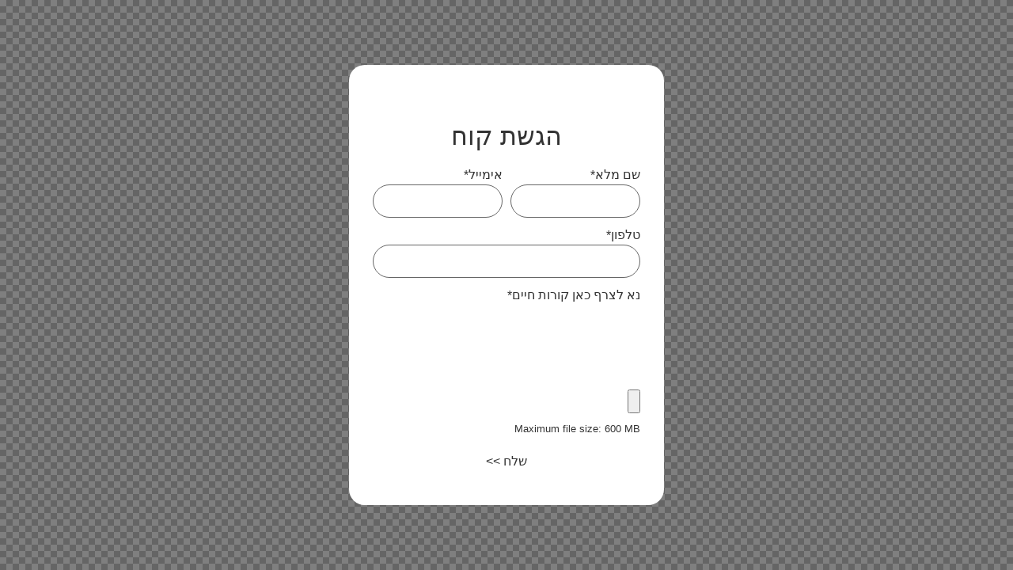

--- FILE ---
content_type: text/html; charset=UTF-8
request_url: https://www.yemot.co.il/jet-popup/%D7%94%D7%92%D7%A9%D7%AA-%D7%A7%D7%95%D7%97/
body_size: 8813
content:
<!DOCTYPE html>
<html dir="rtl" lang="he-IL" class="no-js">
	<head>
		<meta charset="UTF-8">
		<meta name="viewport" content="width=device-width, initial-scale=1.0" />
				<meta name='robots' content='index, follow, max-image-preview:large, max-snippet:-1, max-video-preview:-1' />

	<!-- This site is optimized with the Yoast SEO plugin v26.8 - https://yoast.com/product/yoast-seo-wordpress/ -->
	<title>הגשת קוח - ימות המשיח פתרונות תקשורת</title>
	<link rel="canonical" href="https://www.yemot.co.il/jet-popup/הגשת-קוח/" />
	<meta property="og:locale" content="he_IL" />
	<meta property="og:type" content="article" />
	<meta property="og:title" content="הגשת קוח - ימות המשיח פתרונות תקשורת" />
	<meta property="og:description" content="שם מלא* אימייל* טלפון* נא לצרף כאן קורות חיים* Maximum file size: 600 MB Submit" />
	<meta property="og:url" content="https://www.yemot.co.il/jet-popup/הגשת-קוח/" />
	<meta property="og:site_name" content="ימות המשיח פתרונות תקשורת" />
	<meta property="article:publisher" content="https://www.facebook.com/-----1464936323803695/" />
	<meta property="article:modified_time" content="2023-03-26T12:02:03+00:00" />
	<meta property="og:image" content="https://www.yemot.co.il/wp-content/uploads/2023/03/shutterstock_1905882358.png" />
	<meta name="twitter:card" content="summary_large_image" />
	<meta name="twitter:site" content="@YemotHamashiach" />
	<script type="application/ld+json" class="yoast-schema-graph">{"@context":"https://schema.org","@graph":[{"@type":"WebPage","@id":"https://www.yemot.co.il/jet-popup/%d7%94%d7%92%d7%a9%d7%aa-%d7%a7%d7%95%d7%97/","url":"https://www.yemot.co.il/jet-popup/%d7%94%d7%92%d7%a9%d7%aa-%d7%a7%d7%95%d7%97/","name":"הגשת קוח - ימות המשיח פתרונות תקשורת","isPartOf":{"@id":"https://www.yemot.co.il/#website"},"primaryImageOfPage":{"@id":"https://www.yemot.co.il/jet-popup/%d7%94%d7%92%d7%a9%d7%aa-%d7%a7%d7%95%d7%97/#primaryimage"},"image":{"@id":"https://www.yemot.co.il/jet-popup/%d7%94%d7%92%d7%a9%d7%aa-%d7%a7%d7%95%d7%97/#primaryimage"},"thumbnailUrl":"https://www.yemot.co.il/wp-content/uploads/2023/03/shutterstock_1905882358.png","datePublished":"2023-03-26T11:42:47+00:00","dateModified":"2023-03-26T12:02:03+00:00","breadcrumb":{"@id":"https://www.yemot.co.il/jet-popup/%d7%94%d7%92%d7%a9%d7%aa-%d7%a7%d7%95%d7%97/#breadcrumb"},"inLanguage":"he-IL","potentialAction":[{"@type":"ReadAction","target":["https://www.yemot.co.il/jet-popup/%d7%94%d7%92%d7%a9%d7%aa-%d7%a7%d7%95%d7%97/"]}]},{"@type":"ImageObject","inLanguage":"he-IL","@id":"https://www.yemot.co.il/jet-popup/%d7%94%d7%92%d7%a9%d7%aa-%d7%a7%d7%95%d7%97/#primaryimage","url":"https://www.yemot.co.il/wp-content/uploads/2023/03/shutterstock_1905882358.png","contentUrl":"https://www.yemot.co.il/wp-content/uploads/2023/03/shutterstock_1905882358.png","width":600,"height":750},{"@type":"BreadcrumbList","@id":"https://www.yemot.co.il/jet-popup/%d7%94%d7%92%d7%a9%d7%aa-%d7%a7%d7%95%d7%97/#breadcrumb","itemListElement":[{"@type":"ListItem","position":1,"name":"דף הבית","item":"https://www.yemot.co.il/"},{"@type":"ListItem","position":2,"name":"הגשת קוח"}]},{"@type":"WebSite","@id":"https://www.yemot.co.il/#website","url":"https://www.yemot.co.il/","name":"ימות המשיח פתרונות תקשורת","description":"","publisher":{"@id":"https://www.yemot.co.il/#organization"},"potentialAction":[{"@type":"SearchAction","target":{"@type":"EntryPoint","urlTemplate":"https://www.yemot.co.il/?s={search_term_string}"},"query-input":{"@type":"PropertyValueSpecification","valueRequired":true,"valueName":"search_term_string"}}],"inLanguage":"he-IL"},{"@type":"Organization","@id":"https://www.yemot.co.il/#organization","name":"ימות המשיח פתרונות תקשורת","url":"https://www.yemot.co.il/","logo":{"@type":"ImageObject","inLanguage":"he-IL","@id":"https://www.yemot.co.il/#/schema/logo/image/","url":"https://www.yemot.co.il/wp-content/uploads/2022/08/WhatsApp-Image-2022-08-14-at-20.17.30.jpeg","contentUrl":"https://www.yemot.co.il/wp-content/uploads/2022/08/WhatsApp-Image-2022-08-14-at-20.17.30.jpeg","width":1600,"height":1555,"caption":"ימות המשיח פתרונות תקשורת"},"image":{"@id":"https://www.yemot.co.il/#/schema/logo/image/"},"sameAs":["https://www.facebook.com/-----1464936323803695/","https://x.com/YemotHamashiach"]}]}</script>
	<!-- / Yoast SEO plugin. -->


<link rel='dns-prefetch' href='//www.googletagmanager.com' />
<link rel="alternate" type="application/rss+xml" title="ימות המשיח פתרונות תקשורת &laquo; פיד‏" href="https://www.yemot.co.il/feed/" />
<link rel="alternate" type="application/rss+xml" title="ימות המשיח פתרונות תקשורת &laquo; פיד תגובות‏" href="https://www.yemot.co.il/comments/feed/" />
<link rel="alternate" title="oEmbed (JSON)" type="application/json+oembed" href="https://www.yemot.co.il/wp-json/oembed/1.0/embed?url=https%3A%2F%2Fwww.yemot.co.il%2Fjet-popup%2F%25d7%2594%25d7%2592%25d7%25a9%25d7%25aa-%25d7%25a7%25d7%2595%25d7%2597%2F" />
<link rel="alternate" title="oEmbed (XML)" type="text/xml+oembed" href="https://www.yemot.co.il/wp-json/oembed/1.0/embed?url=https%3A%2F%2Fwww.yemot.co.il%2Fjet-popup%2F%25d7%2594%25d7%2592%25d7%25a9%25d7%25aa-%25d7%25a7%25d7%2595%25d7%2597%2F&#038;format=xml" />
<style id='wp-img-auto-sizes-contain-inline-css'>
img:is([sizes=auto i],[sizes^="auto," i]){contain-intrinsic-size:3000px 1500px}
/*# sourceURL=wp-img-auto-sizes-contain-inline-css */
</style>
<link rel='stylesheet' id='hello-elementor-theme-style-css' href='https://www.yemot.co.il/wp-content/themes/hello-elementor/assets/css/theme.css?ver=3.4.4' media='all' />
<link rel='stylesheet' id='jet-menu-hello-css' href='https://www.yemot.co.il/wp-content/plugins/jet-menu/integration/themes/hello-elementor/assets/css/style.css?ver=2.4.11.1' media='all' />
<style id='wp-emoji-styles-inline-css'>

	img.wp-smiley, img.emoji {
		display: inline !important;
		border: none !important;
		box-shadow: none !important;
		height: 1em !important;
		width: 1em !important;
		margin: 0 0.07em !important;
		vertical-align: -0.1em !important;
		background: none !important;
		padding: 0 !important;
	}
/*# sourceURL=wp-emoji-styles-inline-css */
</style>
<link rel='stylesheet' id='jet-engine-frontend-css' href='https://www.yemot.co.il/wp-content/plugins/jet-engine/assets/css/frontend.css?ver=3.7.1' media='all' />
<link rel='stylesheet' id='pojo-a11y-css' href='https://www.yemot.co.il/wp-content/plugins/pojo-accessibility/modules/legacy/assets/css/style.min.css?ver=1.0.0' media='all' />
<link rel='stylesheet' id='hello-elementor-css' href='https://www.yemot.co.il/wp-content/themes/hello-elementor/assets/css/reset.css?ver=3.4.4' media='all' />
<link rel='stylesheet' id='hello-elementor-header-footer-css' href='https://www.yemot.co.il/wp-content/themes/hello-elementor/assets/css/header-footer.css?ver=3.4.4' media='all' />
<link rel='stylesheet' id='jet-menu-public-styles-css' href='https://www.yemot.co.il/wp-content/plugins/jet-menu/assets/public/css/public.css?ver=2.4.11.1' media='all' />
<link rel='stylesheet' id='jet-popup-frontend-css' href='https://www.yemot.co.il/wp-content/plugins/jet-popup/assets/css/jet-popup-frontend.css?ver=2.0.15.1' media='all' />
<link rel='stylesheet' id='elementor-frontend-css' href='https://www.yemot.co.il/wp-content/plugins/elementor/assets/css/frontend-rtl.min.css?ver=3.29.2' media='all' />
<link rel='stylesheet' id='widget-image-css' href='https://www.yemot.co.il/wp-content/plugins/elementor/assets/css/widget-image-rtl.min.css?ver=3.29.2' media='all' />
<link rel='stylesheet' id='jet-elements-css' href='https://www.yemot.co.il/wp-content/plugins/jet-elements/assets/css/jet-elements-rtl.css?ver=2.7.7' media='all' />
<link rel='stylesheet' id='jet-button-css' href='https://www.yemot.co.il/wp-content/plugins/jet-elements/assets/css/addons/jet-button-rtl.css?ver=2.7.7' media='all' />
<link rel='stylesheet' id='jet-button-skin-css' href='https://www.yemot.co.il/wp-content/plugins/jet-elements/assets/css/skin/jet-button-rtl.css?ver=2.7.7' media='all' />
<link rel='stylesheet' id='e-sticky-css' href='https://www.yemot.co.il/wp-content/plugins/elementor-pro/assets/css/modules/sticky.min.css?ver=3.29.2' media='all' />
<link rel='stylesheet' id='widget-nav-menu-css' href='https://www.yemot.co.il/wp-content/plugins/elementor-pro/assets/css/widget-nav-menu-rtl.min.css?ver=3.29.2' media='all' />
<link rel='stylesheet' id='e-animation-grow-css' href='https://www.yemot.co.il/wp-content/plugins/elementor/assets/lib/animations/styles/e-animation-grow.min.css?ver=3.29.2' media='all' />
<link rel='stylesheet' id='widget-social-icons-css' href='https://www.yemot.co.il/wp-content/plugins/elementor/assets/css/widget-social-icons-rtl.min.css?ver=3.29.2' media='all' />
<link rel='stylesheet' id='e-apple-webkit-css' href='https://www.yemot.co.il/wp-content/plugins/elementor/assets/css/conditionals/apple-webkit.min.css?ver=3.29.2' media='all' />
<link rel='stylesheet' id='widget-heading-css' href='https://www.yemot.co.il/wp-content/plugins/elementor/assets/css/widget-heading-rtl.min.css?ver=3.29.2' media='all' />
<link rel='stylesheet' id='widget-posts-css' href='https://www.yemot.co.il/wp-content/plugins/elementor-pro/assets/css/widget-posts-rtl.min.css?ver=3.29.2' media='all' />
<link rel='stylesheet' id='widget-icon-box-css' href='https://www.yemot.co.il/wp-content/plugins/elementor/assets/css/widget-icon-box-rtl.min.css?ver=3.29.2' media='all' />
<link rel='stylesheet' id='elementor-icons-css' href='https://www.yemot.co.il/wp-content/plugins/elementor/assets/lib/eicons/css/elementor-icons.min.css?ver=5.40.0' media='all' />
<link rel='stylesheet' id='elementor-post-12-css' href='https://www.yemot.co.il/wp-content/uploads/elementor/css/post-12.css?ver=1741694689' media='all' />
<link rel='stylesheet' id='elementor-post-1982-css' href='https://www.yemot.co.il/wp-content/uploads/elementor/css/post-1982.css?ver=1741701973' media='all' />
<link rel='stylesheet' id='elementor-post-344-css' href='https://www.yemot.co.il/wp-content/uploads/elementor/css/post-344.css?ver=1762685410' media='all' />
<link rel='stylesheet' id='elementor-post-361-css' href='https://www.yemot.co.il/wp-content/uploads/elementor/css/post-361.css?ver=1750950939' media='all' />
<link rel='stylesheet' id='elementor-gf-local-roboto-css' href='https://www.yemot.co.il/wp-content/uploads/elementor/google-fonts/css/roboto.css?ver=1750760125' media='all' />
<link rel='stylesheet' id='elementor-icons-shared-0-css' href='https://www.yemot.co.il/wp-content/plugins/elementor/assets/lib/font-awesome/css/fontawesome.min.css?ver=5.15.3' media='all' />
<link rel='stylesheet' id='elementor-icons-fa-solid-css' href='https://www.yemot.co.il/wp-content/plugins/elementor/assets/lib/font-awesome/css/solid.min.css?ver=5.15.3' media='all' />
<link rel='stylesheet' id='elementor-icons-fa-brands-css' href='https://www.yemot.co.il/wp-content/plugins/elementor/assets/lib/font-awesome/css/brands.min.css?ver=5.15.3' media='all' />
<script src="https://www.yemot.co.il/wp-includes/js/jquery/jquery.min.js?ver=3.7.1" id="jquery-core-js"></script>
<script src="https://www.yemot.co.il/wp-includes/js/jquery/jquery-migrate.min.js?ver=3.4.1" id="jquery-migrate-js"></script>
<link rel="https://api.w.org/" href="https://www.yemot.co.il/wp-json/" /><link rel="alternate" title="JSON" type="application/json" href="https://www.yemot.co.il/wp-json/wp/v2/jet-popup/1982" /><link rel="EditURI" type="application/rsd+xml" title="RSD" href="https://www.yemot.co.il/xmlrpc.php?rsd" />
<meta name="generator" content="WordPress 6.9" />
<link rel='shortlink' href='https://www.yemot.co.il/?p=1982' />
<meta name="generator" content="Site Kit by Google 1.170.0" /><style type="text/css">
#pojo-a11y-toolbar .pojo-a11y-toolbar-toggle a{ background-color: #247090;	color: #ffffff;}
#pojo-a11y-toolbar .pojo-a11y-toolbar-overlay, #pojo-a11y-toolbar .pojo-a11y-toolbar-overlay ul.pojo-a11y-toolbar-items.pojo-a11y-links{ border-color: #247090;}
body.pojo-a11y-focusable a:focus{ outline-style: solid !important;	outline-width: 1px !important;	outline-color: #FF0000 !important;}
#pojo-a11y-toolbar{ top: 100px !important;}
#pojo-a11y-toolbar .pojo-a11y-toolbar-overlay{ background-color: #ffffff;}
#pojo-a11y-toolbar .pojo-a11y-toolbar-overlay ul.pojo-a11y-toolbar-items li.pojo-a11y-toolbar-item a, #pojo-a11y-toolbar .pojo-a11y-toolbar-overlay p.pojo-a11y-toolbar-title{ color: #333333;}
#pojo-a11y-toolbar .pojo-a11y-toolbar-overlay ul.pojo-a11y-toolbar-items li.pojo-a11y-toolbar-item a.active{ background-color: #247090;	color: #ffffff;}
@media (max-width: 767px) { #pojo-a11y-toolbar { top: 80px !important; } }</style><meta name="generator" content="Elementor 3.29.2; features: additional_custom_breakpoints, e_local_google_fonts; settings: css_print_method-external, google_font-enabled, font_display-auto">
<script src="https://cdnjs.cloudflare.com/ajax/libs/gsap/3.12.2/gsap.min.js"></script>
<script src="https://cdnjs.cloudflare.com/ajax/libs/gsap/3.12.2/ScrollTrigger.min.js"></script>

<script>
  let check = setInterval(() => {
    let titles = document.querySelectorAll(".TITEL");
    if (titles.length > 0) {
      clearInterval(check);
      gsap.registerPlugin(ScrollTrigger);

      titles.forEach((titel, i) => {
        // פיצול הטקסט למילים עם קלאסים ייחודיים
        let words = titel.textContent.split(" ");
        titel.innerHTML = words.map(word => `<span class="word word-${i}">${word} </span>`).join("");

        gsap.from(`.TITEL .word-${i}`, {
          y: -100,
          opacity: 0,
          duration: 0.2, // מהירות האנימציה לכל מילה
          ease: "bounce.out",
          stagger: 0.1,  // הפרש זמן בין כל מילה
          scrollTrigger: {
            trigger: titel,
            start: "top 80%",
            toggleActions: "play none none none"
          }
        });
      });
    }
  }, 50);
</script>

			<style>
				.e-con.e-parent:nth-of-type(n+4):not(.e-lazyloaded):not(.e-no-lazyload),
				.e-con.e-parent:nth-of-type(n+4):not(.e-lazyloaded):not(.e-no-lazyload) * {
					background-image: none !important;
				}
				@media screen and (max-height: 1024px) {
					.e-con.e-parent:nth-of-type(n+3):not(.e-lazyloaded):not(.e-no-lazyload),
					.e-con.e-parent:nth-of-type(n+3):not(.e-lazyloaded):not(.e-no-lazyload) * {
						background-image: none !important;
					}
				}
				@media screen and (max-height: 640px) {
					.e-con.e-parent:nth-of-type(n+2):not(.e-lazyloaded):not(.e-no-lazyload),
					.e-con.e-parent:nth-of-type(n+2):not(.e-lazyloaded):not(.e-no-lazyload) * {
						background-image: none !important;
					}
				}
			</style>
			<link rel="icon" href="https://www.yemot.co.il/wp-content/uploads/2022/07/cropped-לוגו-לאתר-1-1-32x32.png" sizes="32x32" />
<link rel="icon" href="https://www.yemot.co.il/wp-content/uploads/2022/07/cropped-לוגו-לאתר-1-1-192x192.png" sizes="192x192" />
<link rel="apple-touch-icon" href="https://www.yemot.co.il/wp-content/uploads/2022/07/cropped-לוגו-לאתר-1-1-180x180.png" />
<meta name="msapplication-TileImage" content="https://www.yemot.co.il/wp-content/uploads/2022/07/cropped-לוגו-לאתר-1-1-270x270.png" />
		<style id="wp-custom-css">
			html, body{
overflow-x:hidden;
}


::-webkit-scrollbar {
  width: 15px;
	
}

::-webkit-scrollbar-track {
  background: #E7E5E8;
}

::-webkit-scrollbar-thumb {
  background: 
		linear-gradient(
      #20678B, #3798A6
    );
  border-radius: 50px;
}

::-webkit-scrollbar-thumb:hover {
   background: #20678B;
}		</style>
			</head>
	<body class="rtl wp-singular jet-popup-template-default single single-jet-popup postid-1982 wp-custom-logo wp-embed-responsive wp-theme-hello-elementor hello-elementor-default jet-mega-menu-location elementor-default elementor-kit-12 elementor-page elementor-page-1982"><div id="jet-popup-1982" class="jet-popup jet-popup--front-mode jet-popup--hide-state jet-popup--animation-fade jet-popup--show-state jet-popup--single-preview" data-settings="{&quot;id&quot;:1982,&quot;jet-popup-id&quot;:&quot;jet-popup-1982&quot;,&quot;type&quot;:&quot;default&quot;,&quot;animation&quot;:&quot;fade&quot;,&quot;open-trigger&quot;:&quot;custom-selector&quot;,&quot;close-event&quot;:&quot;none&quot;,&quot;\u0441lose-event-anchor&quot;:&quot;&quot;,&quot;page-load-delay&quot;:1,&quot;user-inactivity-time&quot;:1,&quot;scrolled-to&quot;:10,&quot;on-date&quot;:&quot;2023-04-26 15:02&quot;,&quot;on-time-start&quot;:&quot;&quot;,&quot;on-time-end&quot;:&quot;&quot;,&quot;start-date-and-time&quot;:&quot;&quot;,&quot;end-date-and-time&quot;:&quot;&quot;,&quot;custom-selector&quot;:&quot;.custom&quot;,&quot;prevent-scrolling&quot;:false,&quot;show-once&quot;:false,&quot;show-again-delay&quot;:&quot;none&quot;,&quot;use-ajax&quot;:false,&quot;force-ajax&quot;:false,&quot;close-on-overlay-click&quot;:true,&quot;content-type&quot;:&quot;elementor&quot;}"><div class="jet-popup__inner"><div class="jet-popup__overlay"></div><div class="jet-popup__container"><div class="jet-popup__container-inner"><div class="jet-popup__container-overlay"></div><div class="jet-popup__container-content"><style>.elementor-widget-image .widget-image-caption{color:var( --e-global-color-text );font-family:var( --e-global-typography-text-font-family ), Sans-serif;font-weight:var( --e-global-typography-text-font-weight );}.elementor-1982 .elementor-element.elementor-element-68f78c9 img{width:41%;}.elementor-widget-heading .elementor-heading-title{font-family:var( --e-global-typography-primary-font-family ), Sans-serif;font-weight:var( --e-global-typography-primary-font-weight );color:var( --e-global-color-primary );}.elementor-1982 .elementor-element.elementor-element-9706e95{text-align:center;}.elementor-1982 .elementor-element.elementor-element-9706e95 .elementor-heading-title{color:var( --e-global-color-8fb1734 );}.elementor-1982 .elementor-element.elementor-element-3f5c6ce{text-align:center;}.elementor-1982 .elementor-element.elementor-element-3f5c6ce .elementor-heading-title{font-family:"Roboto", Sans-serif;font-weight:400;line-height:1.4em;color:var( --e-global-color-text );}.elementor-1982 .elementor-element.elementor-element-bea8fbe .jet-form__label, .elementor-1982 .elementor-element.elementor-element-bea8fbe .jet-form__desc{display:flex;justify-content:flex-start;}.elementor-1982 .elementor-element.elementor-element-bea8fbe .jet-form-col{align-items:flex-start;}.elementor-1982 .elementor-element.elementor-element-bea8fbe .jet-form__field:not(.checkradio-field):not(.range-field){border-radius:100px 100px 100px 100px;}.elementor-1982 .elementor-element.elementor-element-bea8fbe .jet-form-repeater__actions{justify-content:flex-start;}.elementor-1982 .elementor-element.elementor-element-bea8fbe .jet-form-repeater__row-remove{align-self:flex-start;}.elementor-1982 .elementor-element.elementor-element-bea8fbe .jet-form__submit{background-color:var( --e-global-color-8fb1734 );color:var( --e-global-color-e14a5c2 );border-style:none;border-radius:200px 200px 200px 200px;}.elementor-1982 .elementor-element.elementor-element-bea8fbe .jet-form__submit-wrap{justify-content:stretch;align-items:stretch;}.elementor-1982 .elementor-element.elementor-element-bea8fbe .jet-form-message{text-align:center;}.elementor-1982 .elementor-element.elementor-element-bea8fbe .jet-form__field-error, .elementor-1982 .elementor-element.elementor-element-bea8fbe .jet-form .jet-engine-file-upload__errors{text-align:left;}#jet-popup-1982 .jet-popup__container{width:398px;}#jet-popup-1982 .jet-popup__inner{justify-content:center;align-items:center;}#jet-popup-1982 .jet-popup__container-inner{justify-content:flex-start;border-radius:20px 20px 20px 20px;}#jet-popup-1982 .jet-popup__container-overlay{border-radius:20px 20px 20px 20px;}#jet-popup-1982 .jet-popup__close-button{background-color:var( --e-global-color-8fb1734 );}</style>		<div data-elementor-type="jet-popup" data-elementor-id="1982" class="elementor elementor-1982" data-elementor-post-type="jet-popup">
						<section class="elementor-section elementor-top-section elementor-element elementor-element-af57686 elementor-section-boxed elementor-section-height-default elementor-section-height-default" data-id="af57686" data-element_type="section" data-settings="{&quot;jet_parallax_layout_list&quot;:[]}">
						<div class="elementor-container elementor-column-gap-default">
					<div class="elementor-column elementor-col-100 elementor-top-column elementor-element elementor-element-93fa962" data-id="93fa962" data-element_type="column">
			<div class="elementor-widget-wrap elementor-element-populated">
						<div class="elementor-element elementor-element-68f78c9 elementor-widget elementor-widget-image" data-id="68f78c9" data-element_type="widget" data-widget_type="image.default">
				<div class="elementor-widget-container">
															<img width="600" height="750" src="https://www.yemot.co.il/wp-content/uploads/2023/03/shutterstock_1905882358.png" class="attachment-large size-large wp-image-1962" alt="" srcset="https://www.yemot.co.il/wp-content/uploads/2023/03/shutterstock_1905882358.png 600w, https://www.yemot.co.il/wp-content/uploads/2023/03/shutterstock_1905882358-240x300.png 240w" sizes="(max-width: 600px) 100vw, 600px" />															</div>
				</div>
				<div class="elementor-element elementor-element-9706e95 elementor-widget elementor-widget-heading" data-id="9706e95" data-element_type="widget" data-widget_type="heading.default">
				<div class="elementor-widget-container">
					<h2 class="elementor-heading-title elementor-size-default">הגשת קוח</h2>				</div>
				</div>
				<div class="elementor-element elementor-element-bea8fbe elementor-widget elementor-widget-jet-engine-booking-form" data-id="bea8fbe" data-element_type="widget" data-widget_type="jet-engine-booking-form.default">
				<div class="elementor-widget-container">
					<form  class="jet-form layout-column submit-type-reload" action="/jet-popup/%D7%94%D7%92%D7%A9%D7%AA-%D7%A7%D7%95%D7%97/?jet_engine_action=book&#038;nocache=1769502390" method="POST" data-form-id="1984"><input class="jet-form__field hidden-field" type="hidden" name="_jet_engine_booking_form_id" value="1984" data-field-name="_jet_engine_booking_form_id"><input class="jet-form__field hidden-field" type="hidden" name="_jet_engine_refer" value="https://www.yemot.co.il/jet-popup/%D7%94%D7%92%D7%A9%D7%AA-%D7%A7%D7%95%D7%97" data-field-name="_jet_engine_refer"><div  class="jet-form-row jet-form-row--hidden"><div class="jet-form-col jet-form-col-12  field-type-hidden  jet-form-field-container" data-field="post_id" data-conditional="false"><input class="jet-form__field hidden-field" type="hidden" name="post_id" value="1982" data-field-name="post_id"></div></div><div  class="jet-form-row jet-form-row--first-visible"><div class="jet-form-col jet-form-col-6  field-type-text  jet-form-field-container" data-field="field_name" data-conditional="false"><div class="jet-form__label">
	<span class="jet-form__label-text" >שם מלא<span class="jet-form__required">*</span></span>
	</div><input class="jet-form__field text-field " value="" required="required" name="field_name" id="field_name" type="text" data-field-name="field_name"></div><div class="jet-form-col jet-form-col-6  field-type-text  jet-form-field-container" data-field="field_email" data-conditional="false"><div class="jet-form__label">
	<span class="jet-form__label-text" >אימייל<span class="jet-form__required">*</span></span>
	</div><input class="jet-form__field text-field " value="" required="required" name="field_email" id="field_email" type="email" data-field-name="field_email"></div></div><div  class="jet-form-row"><div class="jet-form-col jet-form-col-12  field-type-text  jet-form-field-container" data-field="field_telephone" data-conditional="false"><div class="jet-form__label">
	<span class="jet-form__label-text" >טלפון<span class="jet-form__required">*</span></span>
	</div><input class="jet-form__field text-field " value="" required="required" name="field_telephone" id="field_telephone" type="tel" data-field-name="field_telephone"></div></div><div  class="jet-form-row"><div class="jet-form-col jet-form-col-12  field-type-media  jet-form-field-container" data-field="field_cv" data-conditional="false"><div class="jet-form__label">
	<span class="jet-form__label-text" >נא לצרף כאן קורות חיים<span class="jet-form__required">*</span></span>
	</div><div class="jet-engine-file-upload">
	<div class="jet-engine-file-upload__content">
		<div class="jet-engine-file-upload__loader"><svg xmlns="http://www.w3.org/2000/svg" width="38" height="38" viewBox="0 0 38 38" stroke="#fff"><g fill="none" fill-rule="evenodd"><g transform="translate(1 1)" stroke-width="2"><circle stroke-opacity=".5" cx="18" cy="18" r="18"/><path d="M36 18c0-9.94-8.06-18-18-18" transform="rotate(137.826 18 18)"><animateTransform attributeName="transform" type="rotate" from="0 18 18" to="360 18 18" dur="1s" repeatCount="indefinite"/></path></g></g></svg></div>		<div class="jet-engine-file-upload__files"  data-args="{&quot;max_files&quot;:1,&quot;insert_attachment&quot;:false,&quot;value_format&quot;:&quot;url&quot;}"></div>
	</div>
	<div class="jet-engine-file-upload__fields">
		<input class="jet-form__field jet-engine-file-upload__value" type="hidden" name="field_cv" data-field-name="field_cv" value="" required="required">
		<input class="jet-form__field file-field jet-engine-file-upload__input" name="field_cv_input" type="file" data-form_id="1984" data-field="field_cv" id="field_cv" data-max_size="629145600">
	</div>
	<div class="jet-engine-file-upload__message"><small>Maximum file size: 600 MB</small></div>
	<div class="jet-engine-file-upload__errors is-hidden"></div>
</div></div></div><div  class="jet-form-row jet-form-row--submit"><div class="jet-form-col jet-form-col-12  field-type-submit  jet-form-field-container" data-field="Submit" data-conditional="false"><div class="jet-form__submit-wrap">
		<button class="jet-form__submit submit-type-reload" type="submit">שלח >></button>
</div></div></div><input class="jet-form__field hidden-field" type="hidden" name="_jet_engine_nonce" value="af92e2f1be" data-field-name="_jet_engine_nonce"></form>				</div>
				</div>
					</div>
		</div>
					</div>
		</section>
				</div>
		</div></div><div class="jet-popup__close-button"><svg class="svg-icon" aria-hidden="true" role="img" focusable="false" width="24" height="24" viewBox="0 0 24 24" fill="none" xmlns="http://www.w3.org/2000/svg"><path d="M12.2218 13.6066L20 21.3848L21.4142 19.9706L13.636 12.1924L21.3848 4.44366L19.9706 3.02945L12.2218 10.7782L4.44365 3L3.02944 4.41421L10.8076 12.1924L3 20L4.41421 21.4142L12.2218 13.6066Z" fill="currentColor"></path></svg></div></div></div></div><script id="pojo-a11y-js-extra">
var PojoA11yOptions = {"focusable":"","remove_link_target":"","add_role_links":"1","enable_save":"1","save_expiration":"12"};
//# sourceURL=pojo-a11y-js-extra
</script>
<script src="https://www.yemot.co.il/wp-content/plugins/pojo-accessibility/modules/legacy/assets/js/app.min.js?ver=1.0.0" id="pojo-a11y-js"></script>
<script src="https://www.yemot.co.il/wp-includes/js/dist/hooks.min.js?ver=dd5603f07f9220ed27f1" id="wp-hooks-js"></script>
<script src="https://www.yemot.co.il/wp-content/plugins/jet-menu/assets/public/lib/vue/vue.min.js?ver=2.6.11" id="jet-vue-js"></script>
<script id="jet-menu-public-scripts-js-extra">
var jetMenuPublicSettings = {"version":"2.4.11.1","ajaxUrl":"https://www.yemot.co.il/wp-admin/admin-ajax.php","isMobile":"false","getElementorTemplateApiUrl":"https://www.yemot.co.il/wp-json/jet-menu-api/v2/get-elementor-template-content","getBlocksTemplateApiUrl":"https://www.yemot.co.il/wp-json/jet-menu-api/v2/get-blocks-template-content","menuItemsApiUrl":"https://www.yemot.co.il/wp-json/jet-menu-api/v2/get-menu-items","restNonce":"4b1ab01f3d","devMode":"false","wpmlLanguageCode":"","menuSettings":{"jetMenuRollUp":"true","jetMenuMouseleaveDelay":500,"jetMenuMegaWidthType":"container","jetMenuMegaWidthSelector":"","jetMenuMegaOpenSubType":"hover","jetMenuMegaAjax":"false"}};
//# sourceURL=jet-menu-public-scripts-js-extra
</script>
<script src="https://www.yemot.co.il/wp-content/plugins/jet-menu/assets/public/js/jet-menu-public-scripts.js?ver=2.4.11.1" id="jet-menu-public-scripts-js"></script>
<script src="https://www.yemot.co.il/wp-content/plugins/jet-engine/assets/lib/jet-plugins/jet-plugins.js?ver=1.1.0" id="jet-plugins-js"></script>
<script src="https://www.yemot.co.il/wp-content/plugins/jet-elements/assets/js/lib/anime-js/anime.min.js?ver=2.2.0" id="jet-anime-js-js"></script>
<script id="jet-popup-frontend-js-extra">
var jetPopupData = {"version":"2.0.15.1","ajax_url":"https://www.yemot.co.il/wp-admin/admin-ajax.php","isElementor":"true"};
//# sourceURL=jet-popup-frontend-js-extra
</script>
<script src="https://www.yemot.co.il/wp-content/plugins/jet-popup/assets/js/jet-popup-frontend.js?ver=2.0.15.1" id="jet-popup-frontend-js"></script>
<script src="https://www.yemot.co.il/wp-content/plugins/elementor/assets/js/webpack.runtime.min.js?ver=3.29.2" id="elementor-webpack-runtime-js"></script>
<script src="https://www.yemot.co.il/wp-content/plugins/elementor/assets/js/frontend-modules.min.js?ver=3.29.2" id="elementor-frontend-modules-js"></script>
<script src="https://www.yemot.co.il/wp-includes/js/jquery/ui/core.min.js?ver=1.13.3" id="jquery-ui-core-js"></script>
<script src="https://www.yemot.co.il/wp-content/plugins/elementor/assets/js/frontend.min.js?ver=3.29.2" id="elementor-frontend-js"></script>
<script src="https://www.yemot.co.il/wp-content/plugins/elementor-pro/assets/lib/sticky/jquery.sticky.min.js?ver=3.29.2" id="e-sticky-js"></script>
<script src="https://www.yemot.co.il/wp-content/plugins/elementor-pro/assets/lib/smartmenus/jquery.smartmenus.min.js?ver=1.2.1" id="smartmenus-js"></script>
<script src="https://www.yemot.co.il/wp-includes/js/imagesloaded.min.js?ver=5.0.0" id="imagesloaded-js"></script>
<script id="jet-engine-frontend-js-extra">
var JetEngineSettings = {"ajaxurl":"https://www.yemot.co.il/wp-admin/admin-ajax.php","ajaxlisting":"https://www.yemot.co.il/jet-popup/%D7%94%D7%92%D7%A9%D7%AA-%D7%A7%D7%95%D7%97/?nocache=1769502390","restNonce":"4b1ab01f3d","hoverActionTimeout":"400","post_id":"1982","query_builder":{"custom_ids":[]}};
//# sourceURL=jet-engine-frontend-js-extra
</script>
<script src="https://www.yemot.co.il/wp-content/plugins/jet-engine/assets/js/frontend.js?ver=3.7.1" id="jet-engine-frontend-js"></script>
<script src="https://www.yemot.co.il/wp-content/plugins/jet-engine/assets/js/frontend-forms.js?ver=3.7.1" id="jet-engine-frontend-forms-js"></script>
<script src="https://www.yemot.co.il/wp-content/plugins/jet-engine/assets/lib/jquery-sortable/sortable.js?ver=3.7.1" id="jet-engine-sortable-js"></script>
<script id="jet-engine-file-upload-js-extra">
var JetEngineFileUploadConfig = {"ajaxurl":"https://www.yemot.co.il/wp-admin/admin-ajax.php","action":"jet-engine-forms-upload-file","nonce":"8222629ffe","max_upload_size":"629145600","errors":{"upload_limit":"Maximum upload files limit is reached.","file_type":"File type is not allowed.","file_size":"Upload max size exceeded.","internal":"Internal error! Please contact website administrator."}};
//# sourceURL=jet-engine-file-upload-js-extra
</script>
<script src="https://www.yemot.co.il/wp-content/plugins/jet-engine/assets/js/file-upload.js?ver=3.7.1" id="jet-engine-file-upload-js"></script>
<script id="wp-emoji-settings" type="application/json">
{"baseUrl":"https://s.w.org/images/core/emoji/17.0.2/72x72/","ext":".png","svgUrl":"https://s.w.org/images/core/emoji/17.0.2/svg/","svgExt":".svg","source":{"concatemoji":"https://www.yemot.co.il/wp-includes/js/wp-emoji-release.min.js?ver=6.9"}}
</script>
<script type="module">
/*! This file is auto-generated */
const a=JSON.parse(document.getElementById("wp-emoji-settings").textContent),o=(window._wpemojiSettings=a,"wpEmojiSettingsSupports"),s=["flag","emoji"];function i(e){try{var t={supportTests:e,timestamp:(new Date).valueOf()};sessionStorage.setItem(o,JSON.stringify(t))}catch(e){}}function c(e,t,n){e.clearRect(0,0,e.canvas.width,e.canvas.height),e.fillText(t,0,0);t=new Uint32Array(e.getImageData(0,0,e.canvas.width,e.canvas.height).data);e.clearRect(0,0,e.canvas.width,e.canvas.height),e.fillText(n,0,0);const a=new Uint32Array(e.getImageData(0,0,e.canvas.width,e.canvas.height).data);return t.every((e,t)=>e===a[t])}function p(e,t){e.clearRect(0,0,e.canvas.width,e.canvas.height),e.fillText(t,0,0);var n=e.getImageData(16,16,1,1);for(let e=0;e<n.data.length;e++)if(0!==n.data[e])return!1;return!0}function u(e,t,n,a){switch(t){case"flag":return n(e,"\ud83c\udff3\ufe0f\u200d\u26a7\ufe0f","\ud83c\udff3\ufe0f\u200b\u26a7\ufe0f")?!1:!n(e,"\ud83c\udde8\ud83c\uddf6","\ud83c\udde8\u200b\ud83c\uddf6")&&!n(e,"\ud83c\udff4\udb40\udc67\udb40\udc62\udb40\udc65\udb40\udc6e\udb40\udc67\udb40\udc7f","\ud83c\udff4\u200b\udb40\udc67\u200b\udb40\udc62\u200b\udb40\udc65\u200b\udb40\udc6e\u200b\udb40\udc67\u200b\udb40\udc7f");case"emoji":return!a(e,"\ud83e\u1fac8")}return!1}function f(e,t,n,a){let r;const o=(r="undefined"!=typeof WorkerGlobalScope&&self instanceof WorkerGlobalScope?new OffscreenCanvas(300,150):document.createElement("canvas")).getContext("2d",{willReadFrequently:!0}),s=(o.textBaseline="top",o.font="600 32px Arial",{});return e.forEach(e=>{s[e]=t(o,e,n,a)}),s}function r(e){var t=document.createElement("script");t.src=e,t.defer=!0,document.head.appendChild(t)}a.supports={everything:!0,everythingExceptFlag:!0},new Promise(t=>{let n=function(){try{var e=JSON.parse(sessionStorage.getItem(o));if("object"==typeof e&&"number"==typeof e.timestamp&&(new Date).valueOf()<e.timestamp+604800&&"object"==typeof e.supportTests)return e.supportTests}catch(e){}return null}();if(!n){if("undefined"!=typeof Worker&&"undefined"!=typeof OffscreenCanvas&&"undefined"!=typeof URL&&URL.createObjectURL&&"undefined"!=typeof Blob)try{var e="postMessage("+f.toString()+"("+[JSON.stringify(s),u.toString(),c.toString(),p.toString()].join(",")+"));",a=new Blob([e],{type:"text/javascript"});const r=new Worker(URL.createObjectURL(a),{name:"wpTestEmojiSupports"});return void(r.onmessage=e=>{i(n=e.data),r.terminate(),t(n)})}catch(e){}i(n=f(s,u,c,p))}t(n)}).then(e=>{for(const n in e)a.supports[n]=e[n],a.supports.everything=a.supports.everything&&a.supports[n],"flag"!==n&&(a.supports.everythingExceptFlag=a.supports.everythingExceptFlag&&a.supports[n]);var t;a.supports.everythingExceptFlag=a.supports.everythingExceptFlag&&!a.supports.flag,a.supports.everything||((t=a.source||{}).concatemoji?r(t.concatemoji):t.wpemoji&&t.twemoji&&(r(t.twemoji),r(t.wpemoji)))});
//# sourceURL=https://www.yemot.co.il/wp-includes/js/wp-emoji-loader.min.js
</script>
    </body>
</html>
<!--
Performance optimized by Redis Object Cache. Learn more: https://wprediscache.com

Retrieved 2425 objects (508 KB) from Redis using Predis (v2.4.0).
-->
